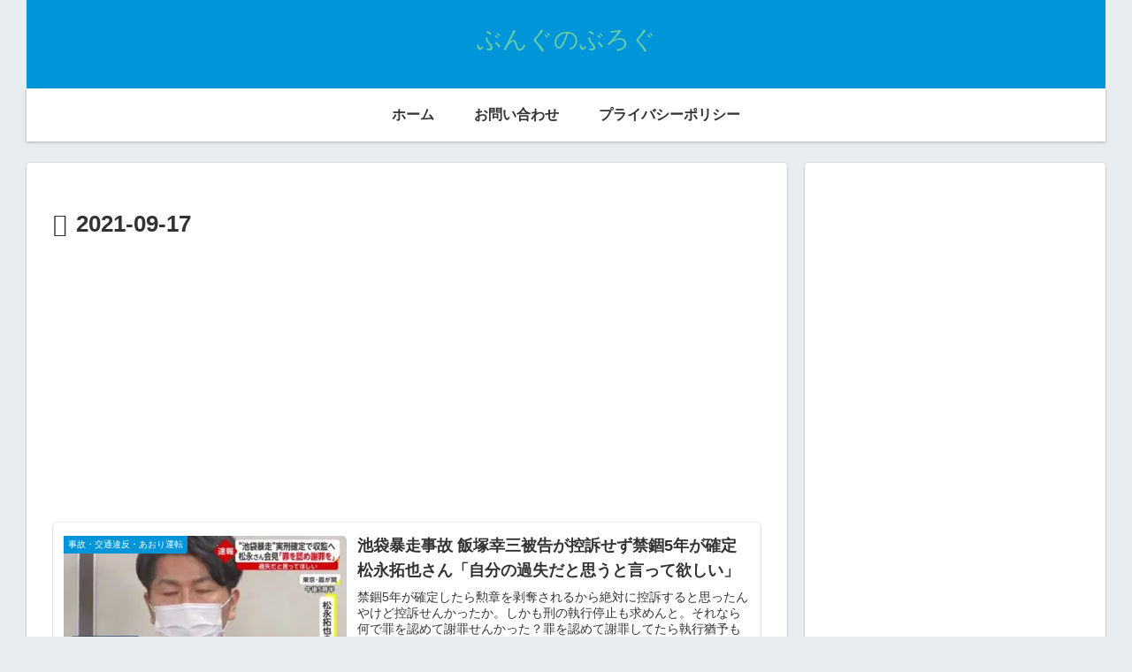

--- FILE ---
content_type: text/html; charset=utf-8
request_url: https://www.google.com/recaptcha/api2/aframe
body_size: -87
content:
<!DOCTYPE HTML><html><head><meta http-equiv="content-type" content="text/html; charset=UTF-8"></head><body><script nonce="cd6_J0cPcitFkDUJ4CyFHQ">/** Anti-fraud and anti-abuse applications only. See google.com/recaptcha */ try{var clients={'sodar':'https://pagead2.googlesyndication.com/pagead/sodar?'};window.addEventListener("message",function(a){try{if(a.source===window.parent){var b=JSON.parse(a.data);var c=clients[b['id']];if(c){var d=document.createElement('img');d.src=c+b['params']+'&rc='+(localStorage.getItem("rc::a")?sessionStorage.getItem("rc::b"):"");window.document.body.appendChild(d);sessionStorage.setItem("rc::e",parseInt(sessionStorage.getItem("rc::e")||0)+1);localStorage.setItem("rc::h",'1769429588979');}}}catch(b){}});window.parent.postMessage("_grecaptcha_ready", "*");}catch(b){}</script></body></html>

--- FILE ---
content_type: text/javascript; charset=utf-8
request_url: https://accaii.com/bungu/script?ck1=0&xno=234fb90881b966b2&tz=0&scr=1280.720.24&inw=1280&dpr=1&ori=0&tch=0&geo=1&nav=Mozilla%2F5.0%20(Macintosh%3B%20Intel%20Mac%20OS%20X%2010_15_7)%20AppleWebKit%2F537.36%20(KHTML%2C%20like%20Gecko)%20Chrome%2F131.0.0.0%20Safari%2F537.36%3B%20ClaudeBot%2F1.0%3B%20%2Bclaudebot%40anthropic.com)&url=https%3A%2F%2Fbungu-uranai.com%2Fblog%2Fdate%2F2021%2F09%2F17%2F&ttl=2021%E5%B9%B49%E6%9C%8817%E6%97%A5%20%7C%20%E3%81%B6%E3%82%93%E3%81%90%E3%81%AE%E3%81%B6%E3%82%8D%E3%81%90&if=0&ct=0&wd=1&mile=&ref=&now=1769429586174
body_size: 194
content:
window.accaii.save('fd969664ac47464e.68cb9b29.69775a51.0.19.1e.0','bungu-uranai.com');
window.accaii.ready(true);

--- FILE ---
content_type: text/javascript
request_url: https://accaii.com/init
body_size: 161
content:
typeof window.accaii.init==='function'?window.accaii.init('234fb90881b966b2'):0;